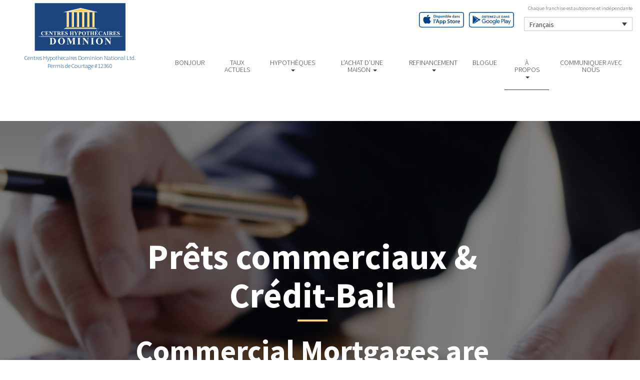

--- FILE ---
content_type: text/html; charset=UTF-8
request_url: https://isabellepaquettehypotheque.com/commercial-leasing/
body_size: 9425
content:

<!DOCTYPE html>
<html lang="fr-FR">
<head>
<meta charset="UTF-8">
<meta name="viewport" content="width=device-width, initial-scale=1">
<title>Prêts commerciaux &amp; Crédit-Bail - Centres Hypothécaires Dominion</title>
<link href='https://fonts.googleapis.com/css?family=Raleway:500,600,700,800,900,400,300' rel='stylesheet' type='text/css'>
<link href='https://fonts.googleapis.com/css?family=Pacifico' rel='stylesheet' type='text/css'>
<link rel="profile" href="https://gmpg.org/xfn/11">
<link rel="pingback" href="https://isabellepaquettehypotheque.com/xmlrpc.php">

<meta name='robots' content='index, follow, max-image-preview:large, max-snippet:-1, max-video-preview:-1' />
<link rel="alternate" hreflang="en" href="https://isabellepaquettehypotheque.com/en/commercial-leasing/" />
<link rel="alternate" hreflang="fr" href="https://isabellepaquettehypotheque.com/commercial-leasing/" />

<!-- Open Graph Meta Tags generated by MashShare 4.0.47 - https://mashshare.net -->
<meta property="og:type" content="article" /> 
<meta property="og:title" content="Prêts commerciaux & Crédit-Bail" />
<meta property="og:description" content="Commercial Mortgages are designed for businesses and investors who wish to purchase or refinance commercial, income producing properties and offer a flexible way to raise capital." />
<meta property="og:image" content="https://isabellepaquettehypotheque.com/wp-content/uploads/2016/12/our-rates.jpg" />
<meta property="og:url" content="https://isabellepaquettehypotheque.com/commercial-leasing/" />
<meta property="og:site_name" content="Centres Hypothécaires Dominion" />
<meta property="article:published_time" content="2017-01-18T14:04:38-05:00" />
<meta property="article:modified_time" content="2017-10-25T19:53:30-04:00" />
<meta property="og:updated_time" content="2017-10-25T19:53:30-04:00" />
<!-- Open Graph Meta Tags generated by MashShare 4.0.47 - https://www.mashshare.net -->
<!-- Twitter Card generated by MashShare 4.0.47 - https://www.mashshare.net -->
<meta property="og:image:width" content="1200" />
<meta property="og:image:height" content="611" />
<meta name="twitter:card" content="summary_large_image">
<meta name="twitter:title" content="Prêts commerciaux & Crédit-Bail">
<meta name="twitter:description" content="Commercial Mortgages are designed for businesses and investors who wish to purchase or refinance commercial, income producing properties and offer a flexible way to raise capital.">
<meta name="twitter:image" content="https://isabellepaquettehypotheque.com/wp-content/uploads/2016/12/our-rates.jpg">
<!-- Twitter Card generated by MashShare 4.0.47 - https://www.mashshare.net -->


	<!-- This site is optimized with the Yoast SEO plugin v17.1 - https://yoast.com/wordpress/plugins/seo/ -->
	<link rel="canonical" href="https://isabellepaquettehypotheque.com/commercial-leasing/" />
	<meta property="og:locale" content="fr_FR" />
	<meta property="og:type" content="article" />
	<meta property="og:title" content="Prêts commerciaux &amp; Crédit-Bail - Centres Hypothécaires Dominion" />
	<meta property="og:description" content="Commercial Mortgages are designed for businesses and investors who wish to purchase or refinance commercial, income producing properties and offer a flexible way to raise capital." />
	<meta property="og:url" content="https://isabellepaquettehypotheque.com/commercial-leasing/" />
	<meta property="og:site_name" content="Centres Hypothécaires Dominion" />
	<meta property="article:modified_time" content="2017-10-25T23:53:30+00:00" />
	<meta property="og:image" content="https://isabellepaquettehypotheque.com/wp-content/uploads/2016/12/our-rates.jpg" />
	<meta property="og:image:width" content="1200" />
	<meta property="og:image:height" content="611" />
	<meta name="twitter:card" content="summary" />
	<meta name="twitter:label1" content="Durée de lecture est." />
	<meta name="twitter:data1" content="1 minute" />
	<script type="application/ld+json" class="yoast-schema-graph">{"@context":"https://schema.org","@graph":[{"@type":"WebSite","@id":"https://isabellepaquettehypotheque.com/#website","url":"https://isabellepaquettehypotheque.com/","name":"Centres Hypoth\u00e9caires Dominion","description":"Just another WordPress site","potentialAction":[{"@type":"SearchAction","target":{"@type":"EntryPoint","urlTemplate":"https://isabellepaquettehypotheque.com/?s={search_term_string}"},"query-input":"required name=search_term_string"}],"inLanguage":"fr-FR"},{"@type":"ImageObject","@id":"https://isabellepaquettehypotheque.com/commercial-leasing/#primaryimage","inLanguage":"fr-FR","url":"https://isabellepaquettehypotheque.com/wp-content/uploads/2016/12/our-rates.jpg","contentUrl":"https://isabellepaquettehypotheque.com/wp-content/uploads/2016/12/our-rates.jpg","width":1200,"height":611},{"@type":"WebPage","@id":"https://isabellepaquettehypotheque.com/commercial-leasing/#webpage","url":"https://isabellepaquettehypotheque.com/commercial-leasing/","name":"Pr\u00eats commerciaux & Cr\u00e9dit-Bail - Centres Hypoth\u00e9caires Dominion","isPartOf":{"@id":"https://isabellepaquettehypotheque.com/#website"},"primaryImageOfPage":{"@id":"https://isabellepaquettehypotheque.com/commercial-leasing/#primaryimage"},"datePublished":"2017-01-18T19:04:38+00:00","dateModified":"2017-10-25T23:53:30+00:00","breadcrumb":{"@id":"https://isabellepaquettehypotheque.com/commercial-leasing/#breadcrumb"},"inLanguage":"fr-FR","potentialAction":[{"@type":"ReadAction","target":["https://isabellepaquettehypotheque.com/commercial-leasing/"]}]},{"@type":"BreadcrumbList","@id":"https://isabellepaquettehypotheque.com/commercial-leasing/#breadcrumb","itemListElement":[{"@type":"ListItem","position":1,"name":"Home","item":"https://isabellepaquettehypotheque.com/"},{"@type":"ListItem","position":2,"name":"Pr\u00eats commerciaux &#038; Cr\u00e9dit-Bail"}]}]}</script>
	<!-- / Yoast SEO plugin. -->


<link rel='dns-prefetch' href='//translate.google.com' />
<link rel='dns-prefetch' href='//use.fontawesome.com' />
<link rel='dns-prefetch' href='//s.w.org' />
<link rel="alternate" type="application/rss+xml" title="Centres Hypothécaires Dominion &raquo; Flux" href="https://isabellepaquettehypotheque.com/feed/" />
<link rel="alternate" type="application/rss+xml" title="Centres Hypothécaires Dominion &raquo; Flux des commentaires" href="https://isabellepaquettehypotheque.com/comments/feed/" />
		<script type="text/javascript">
			window._wpemojiSettings = {"baseUrl":"https:\/\/s.w.org\/images\/core\/emoji\/13.1.0\/72x72\/","ext":".png","svgUrl":"https:\/\/s.w.org\/images\/core\/emoji\/13.1.0\/svg\/","svgExt":".svg","source":{"concatemoji":"https:\/\/isabellepaquettehypotheque.com\/wp-includes\/js\/wp-emoji-release.min.js?ver=5.8.1"}};
			!function(e,a,t){var n,r,o,i=a.createElement("canvas"),p=i.getContext&&i.getContext("2d");function s(e,t){var a=String.fromCharCode;p.clearRect(0,0,i.width,i.height),p.fillText(a.apply(this,e),0,0);e=i.toDataURL();return p.clearRect(0,0,i.width,i.height),p.fillText(a.apply(this,t),0,0),e===i.toDataURL()}function c(e){var t=a.createElement("script");t.src=e,t.defer=t.type="text/javascript",a.getElementsByTagName("head")[0].appendChild(t)}for(o=Array("flag","emoji"),t.supports={everything:!0,everythingExceptFlag:!0},r=0;r<o.length;r++)t.supports[o[r]]=function(e){if(!p||!p.fillText)return!1;switch(p.textBaseline="top",p.font="600 32px Arial",e){case"flag":return s([127987,65039,8205,9895,65039],[127987,65039,8203,9895,65039])?!1:!s([55356,56826,55356,56819],[55356,56826,8203,55356,56819])&&!s([55356,57332,56128,56423,56128,56418,56128,56421,56128,56430,56128,56423,56128,56447],[55356,57332,8203,56128,56423,8203,56128,56418,8203,56128,56421,8203,56128,56430,8203,56128,56423,8203,56128,56447]);case"emoji":return!s([10084,65039,8205,55357,56613],[10084,65039,8203,55357,56613])}return!1}(o[r]),t.supports.everything=t.supports.everything&&t.supports[o[r]],"flag"!==o[r]&&(t.supports.everythingExceptFlag=t.supports.everythingExceptFlag&&t.supports[o[r]]);t.supports.everythingExceptFlag=t.supports.everythingExceptFlag&&!t.supports.flag,t.DOMReady=!1,t.readyCallback=function(){t.DOMReady=!0},t.supports.everything||(n=function(){t.readyCallback()},a.addEventListener?(a.addEventListener("DOMContentLoaded",n,!1),e.addEventListener("load",n,!1)):(e.attachEvent("onload",n),a.attachEvent("onreadystatechange",function(){"complete"===a.readyState&&t.readyCallback()})),(n=t.source||{}).concatemoji?c(n.concatemoji):n.wpemoji&&n.twemoji&&(c(n.twemoji),c(n.wpemoji)))}(window,document,window._wpemojiSettings);
		</script>
		<style type="text/css">
img.wp-smiley,
img.emoji {
	display: inline !important;
	border: none !important;
	box-shadow: none !important;
	height: 1em !important;
	width: 1em !important;
	margin: 0 .07em !important;
	vertical-align: -0.1em !important;
	background: none !important;
	padding: 0 !important;
}
</style>
	<link rel='stylesheet' id='siteorigin-panels-front-css'  href='https://isabellepaquettehypotheque.com/wp-content/mu-plugins/wpspagewizard/css/front.css?ver=2.4.17' type='text/css' media='all' />
<link rel='stylesheet' id='wp-block-library-css'  href='https://isabellepaquettehypotheque.com/wp-includes/css/dist/block-library/style.min.css?ver=5.8.1' type='text/css' media='all' />
<link rel='stylesheet' id='google-language-translator-css'  href='https://isabellepaquettehypotheque.com/wp-content/plugins/google-language-translator/css/style.css?ver=6.0.11' type='text/css' media='' />
<link rel='stylesheet' id='mashsb-styles-css'  href='https://isabellepaquettehypotheque.com/wp-content/plugins/mashsharer/assets/css/mashsb.min.css?ver=4.0.47' type='text/css' media='all' />
<style id='mashsb-styles-inline-css' type='text/css'>
.mashsb-count {color:#cccccc;}[class^="mashicon-"] .text, [class*=" mashicon-"] .text{
    text-indent: -9999px !important;
    line-height: 0px;
    display: block;
    }
    [class^="mashicon-"] .text:after, [class*=" mashicon-"] .text:after {
        content: "" !important;
        text-indent: 0;
        font-size:13px;
        display: block !important;
    }
    [class^="mashicon-"], [class*=" mashicon-"] {
        width:25%;
        text-align: center !important;
    }
    [class^="mashicon-"] .icon:before, [class*=" mashicon-"] .icon:before {
        float:none;
        margin-right: 0;
    }
    .mashsb-buttons a{
       margin-right: 3px;
       margin-bottom:3px;
       min-width: 0;
       width: 41px;
    }
    .onoffswitch,
    .onoffswitch-inner:before,
    .onoffswitch-inner:after
    .onoffswitch2,
    .onoffswitch2-inner:before,
    .onoffswitch2-inner:after  {
        margin-right: 0px;
        width: 41px;
        line-height: 41px;
    }
</style>
<link rel='stylesheet' id='video_pres_style-css'  href='https://isabellepaquettehypotheque.com/wp-content/plugins/wps_videos_client/css/video_pres.css?ver=5.8.1' type='text/css' media='all' />
<link rel='stylesheet' id='wpml-legacy-dropdown-0-css'  href='//isabellepaquettehypotheque.com/wp-content/plugins/sitepress-multilingual-cms/templates/language-switchers/legacy-dropdown/style.min.css?ver=1' type='text/css' media='all' />
<style id='wpml-legacy-dropdown-0-inline-css' type='text/css'>
.wpml-ls-statics-shortcode_actions{background-color:#eeeeee;}.wpml-ls-statics-shortcode_actions, .wpml-ls-statics-shortcode_actions .wpml-ls-sub-menu, .wpml-ls-statics-shortcode_actions a {border-color:#cdcdcd;}.wpml-ls-statics-shortcode_actions a {color:#444444;background-color:#ffffff;}.wpml-ls-statics-shortcode_actions a:hover,.wpml-ls-statics-shortcode_actions a:focus {color:#000000;background-color:#eeeeee;}.wpml-ls-statics-shortcode_actions .wpml-ls-current-language>a {color:#444444;background-color:#ffffff;}.wpml-ls-statics-shortcode_actions .wpml-ls-current-language:hover>a, .wpml-ls-statics-shortcode_actions .wpml-ls-current-language>a:focus {color:#000000;background-color:#eeeeee;}
</style>
<link rel='stylesheet' id='wp-pagenavi-css'  href='https://isabellepaquettehypotheque.com/wp-content/mu-plugins/wp-pagenavi/pagenavi-css.css?ver=2.70' type='text/css' media='all' />
<link rel='stylesheet' id='cms-navigation-style-base-css'  href='https://isabellepaquettehypotheque.com/wp-content/plugins/wpml-cms-nav/res/css/cms-navigation-base.css?ver=1.5.5' type='text/css' media='screen' />
<link rel='stylesheet' id='cms-navigation-style-css'  href='https://isabellepaquettehypotheque.com/wp-content/plugins/wpml-cms-nav/res/css/cms-navigation.css?ver=1.5.5' type='text/css' media='screen' />
<link rel='stylesheet' id='starterbs-css-css'  href='https://isabellepaquettehypotheque.com/wp-content/themes/DLCContemporary/css/bootstrap.min.css?ver=3.1.9' type='text/css' media='all' />
<link rel='stylesheet' id='gf-bs3-css-css'  href='https://isabellepaquettehypotheque.com/wp-content/themes/DLCContemporary/css/gravity-forms-bootstrap.css?ver=1.0.2' type='text/css' media='all' />
<link rel='stylesheet' id='base-css-css'  href='https://isabellepaquettehypotheque.com/wp-content/themes/DLCContemporary/css/starterbs.css?ver=4.1' type='text/css' media='all' />
<link rel='stylesheet' id='editor-css-css'  href='https://isabellepaquettehypotheque.com/wp-content/themes/DLCContemporary/css/editor.css?ver=1.0' type='text/css' media='all' />
<link rel='stylesheet' id='owl-carousel-css-css'  href='https://isabellepaquettehypotheque.com/wp-content/themes/DLCContemporary/css/owl.carousel.css?ver=1.0' type='text/css' media='all' />
<link rel='stylesheet' id='owl-theme-css-css'  href='https://isabellepaquettehypotheque.com/wp-content/themes/DLCContemporary/css/owl.theme.default.css?ver=1.0' type='text/css' media='all' />
<link rel='stylesheet' id='widgets-css-css'  href='https://isabellepaquettehypotheque.com/wp-content/themes/DLCContemporary/css/widgets.css?ver=1.0' type='text/css' media='all' />
<link rel='stylesheet' id='parent-style-css'  href='https://isabellepaquettehypotheque.com/wp-content/themes/DLCContemporary/style.css?ver=5.8.1' type='text/css' media='all' />
<link rel='stylesheet' id='child-style-css'  href='https://isabellepaquettehypotheque.com/wp-content/themes/DLCModern/style.css?ver=5.8.1' type='text/css' media='all' />
<link rel='stylesheet' id='modern-style-css'  href='https://isabellepaquettehypotheque.com/wp-content/themes/DLCModern/css/modern-style.css?ver=1.1.9' type='text/css' media='all' />
<link rel='stylesheet' id='modern-widgets-css'  href='https://isabellepaquettehypotheque.com/wp-content/themes/DLCModern/css/modern-widgets.css?ver=1.0.0' type='text/css' media='all' />
<script type='text/javascript' src='https://isabellepaquettehypotheque.com/wp-includes/js/jquery/jquery.min.js?ver=3.6.0' id='jquery-core-js'></script>
<script type='text/javascript' src='https://isabellepaquettehypotheque.com/wp-includes/js/jquery/jquery-migrate.min.js?ver=3.3.2' id='jquery-migrate-js'></script>
<script type='text/javascript' id='mashsb-js-extra'>
/* <![CDATA[ */
var mashsb = {"shares":"0","round_shares":"1","animate_shares":"0","dynamic_buttons":"0","share_url":"https:\/\/isabellepaquettehypotheque.com\/commercial-leasing\/","title":"Pr%C3%AAts+commerciaux+%26+Cr%C3%A9dit-Bail","image":"https:\/\/isabellepaquettehypotheque.com\/wp-content\/uploads\/2016\/12\/our-rates.jpg","desc":"Commercial Mortgages are designed for businesses and investors who wish to purchase or refinance commercial, income producing properties and offer a flexible way to raise capital.","hashtag":"","subscribe":"content","subscribe_url":"","activestatus":"1","singular":"1","twitter_popup":"1","refresh":"0","nonce":"2913c5360b","postid":"1133","servertime":"1769063489","ajaxurl":"https:\/\/isabellepaquettehypotheque.com\/wp-admin\/admin-ajax.php"};
/* ]]> */
</script>
<script type='text/javascript' src='https://isabellepaquettehypotheque.com/wp-content/plugins/mashsharer/assets/js/mashsb.min.js?ver=4.0.47' id='mashsb-js'></script>
<script type='text/javascript' src='//isabellepaquettehypotheque.com/wp-content/plugins/sitepress-multilingual-cms/templates/language-switchers/legacy-dropdown/script.min.js?ver=1' id='wpml-legacy-dropdown-0-js'></script>
<script type='text/javascript' src='https://isabellepaquettehypotheque.com/wp-content/themes/DLCContemporary/js/jquery.js?ver=1.0' id='jquery-js-js'></script>
<script type='text/javascript' src='https://isabellepaquettehypotheque.com/wp-content/plugins/gravityforms/js/jquery.maskedinput.min.js?ver=1.0' id='jquery-maskedinput-js'></script>
<link rel="https://api.w.org/" href="https://isabellepaquettehypotheque.com/wp-json/" /><link rel="alternate" type="application/json" href="https://isabellepaquettehypotheque.com/wp-json/wp/v2/pages/1133" /><link rel="EditURI" type="application/rsd+xml" title="RSD" href="https://isabellepaquettehypotheque.com/xmlrpc.php?rsd" />
<link rel="wlwmanifest" type="application/wlwmanifest+xml" href="https://isabellepaquettehypotheque.com/wp-includes/wlwmanifest.xml" /> 
<meta name="generator" content="WordPress 5.8.1" />
<link rel='shortlink' href='https://isabellepaquettehypotheque.com/?p=1133' />
<link rel="alternate" type="application/json+oembed" href="https://isabellepaquettehypotheque.com/wp-json/oembed/1.0/embed?url=https%3A%2F%2Fisabellepaquettehypotheque.com%2Fcommercial-leasing%2F" />
<link rel="alternate" type="text/xml+oembed" href="https://isabellepaquettehypotheque.com/wp-json/oembed/1.0/embed?url=https%3A%2F%2Fisabellepaquettehypotheque.com%2Fcommercial-leasing%2F&#038;format=xml" />
<meta name="generator" content="WPML ver:4.4.10 stt:1,4;" />
<style type="text/css">#google_language_translator a {display: none !important; }.goog-te-gadget {color:transparent !important;}.goog-te-gadget { font-size:0px !important; }.goog-branding { display:none; }.goog-tooltip {display: none !important;}.goog-tooltip:hover {display: none !important;}.goog-text-highlight {background-color: transparent !important; border: none !important; box-shadow: none !important;}#flags { display:none; }.goog-te-banner-frame{visibility:hidden !important;}body { top:0px !important;}</style><link rel="icon" href="https://isabellepaquettehypotheque.com/wp-content/uploads/2017/01/cropped-DLC_icon-32x32.png" sizes="32x32" />
<link rel="icon" href="https://isabellepaquettehypotheque.com/wp-content/uploads/2017/01/cropped-DLC_icon-192x192.png" sizes="192x192" />
<link rel="apple-touch-icon" href="https://isabellepaquettehypotheque.com/wp-content/uploads/2017/01/cropped-DLC_icon-180x180.png" />
<meta name="msapplication-TileImage" content="https://isabellepaquettehypotheque.com/wp-content/uploads/2017/01/cropped-DLC_icon-270x270.png" />
</head>


<body class="page-template-default page page-id-1133">
<div id="page" class="hfeed site">
		<header id="masthead" class="site-header container" role="banner">
		<nav class="navbar-fixed-top" role="navigation">
		
             <div class="container-fluid">
            	<div class="row whitey">
					
					<div class="col-md-12">
                   		<div class="main-header">
							<div class="row">
								
								<div class="col-sm-6 col-md-3">
									<div class="logo-modern">
																				<a href="https://isabellepaquettehypotheque.com/"  rel="home" class="logo" 
										style="background-image: url('https://isabellepaquettehypotheque.com/wp-content/themes/DLCModern/img/tempImages/logo-fr.svg')"></a>
										<p>
											 Centres Hypothecaires Dominion National Ltd.											<span class="d-block">
												Permis de Courtage #12360											</span>
										</p>
									</div>
								  </div>

								 <div class="col-sm-6 col-md-9">   

									<p>Chaque franchise est autonome et indépendante </p>
									
<div
	 class="wpml-ls-statics-shortcode_actions wpml-ls wpml-ls-legacy-dropdown js-wpml-ls-legacy-dropdown" id="lang_sel">
	<ul>

		<li tabindex="0" class="wpml-ls-slot-shortcode_actions wpml-ls-item wpml-ls-item-fr wpml-ls-current-language wpml-ls-last-item wpml-ls-item-legacy-dropdown">
			<a href="#" class="js-wpml-ls-item-toggle wpml-ls-item-toggle lang_sel_sel icl-fr">
                <span class="wpml-ls-native icl_lang_sel_native">Français</span></a>

			<ul class="wpml-ls-sub-menu">
				
					<li class="icl-en wpml-ls-slot-shortcode_actions wpml-ls-item wpml-ls-item-en wpml-ls-first-item">
						<a href="https://isabellepaquettehypotheque.com/en/commercial-leasing/" class="wpml-ls-link">
                            <span class="wpml-ls-native icl_lang_sel_native" lang="en">English</span><span class="wpml-ls-display icl_lang_sel_translated"><span class="wpml-ls-bracket icl_lang_sel_bracket"> (</span>Anglais<span class="wpml-ls-bracket icl_lang_sel_bracket">)</span></span></a>
					</li>

							</ul>

		</li>

	</ul>
</div>
									 <div class="app-buttons">
										<a class="google-btn" target="_blank" href="https://dlcapp.ca/id/7759?lang=fr"><div></div></a>
										<a class="apple-btn" target="_blank" href="https://dlcapp.ca/id/7759?lang=fr"><div></div></a>
									</div>
								 </div>


								<div class="col-sm-9 navigation-bar">
									
									<div class="nav-bar">
										<div class="navbar-header">
											<button type="button" class="navbar-toggle" data-toggle="collapse" data-target=".navbar-collapse">
												<span class="icon-bar"></span>
												<span class="icon-bar"></span>
												<span class="icon-bar"></span>
											</button>
										 </div> 

										<div class="navbar-collapse collapse"><ul id="main-menu" class="nav navbar-nav"><li id="menu-item-703" class="menu-item menu-item-type-post_type menu-item-object-page menu-item-home menu-item-703"><a href="https://isabellepaquettehypotheque.com/">BONJOUR</a></li>
<li id="menu-item-1104" class="menu-item menu-item-type-post_type menu-item-object-page menu-item-1104"><a href="https://isabellepaquettehypotheque.com/mortgages/current-rates/">TAUX ACTUELS</a></li>
<li id="menu-item-704" class="menu-item menu-item-type-post_type menu-item-object-page menu-item-has-children dropdown menu-item-704"><a href="https://isabellepaquettehypotheque.com/mortgages/" class="dropdown-toggle" data-toggle="dropdown">HYPOTHÈQUES <b class="caret"></b></a>
<ul class="dropdown-menu">
	<li id="menu-item-705" class="menu-item menu-item-type-post_type menu-item-object-page menu-item-705"><a href="https://isabellepaquettehypotheque.com/mortgages/benefits-of-using-a-mortgage-professional/">Les avantages du professionnel hypothécaire</a></li>
	<li id="menu-item-706" class="menu-item menu-item-type-post_type menu-item-object-page menu-item-706"><a href="https://isabellepaquettehypotheque.com/mortgages/mortgage-professional-cost/">Les Coûts D’un Professionnel Hypothécaire</a></li>
	<li id="menu-item-707" class="menu-item menu-item-type-post_type menu-item-object-page menu-item-707"><a href="https://isabellepaquettehypotheque.com/mortgages/mortgage-renewal/">Renouvellement hypothécaire</a></li>
	<li id="menu-item-708" class="menu-item menu-item-type-post_type menu-item-object-page menu-item-708"><a href="https://isabellepaquettehypotheque.com/mortgages/home-equity/">Valeur Nette de la Propriété</a></li>
	<li id="menu-item-709" class="menu-item menu-item-type-post_type menu-item-object-page menu-item-709"><a href="https://isabellepaquettehypotheque.com/mortgages/mortgage-life-insurance/">Assurance vie Hypothécaire</a></li>
	<li id="menu-item-710" class="menu-item menu-item-type-post_type menu-item-object-page menu-item-710"><a href="https://isabellepaquettehypotheque.com/mortgages/how-to-apply/">Pour présenter une demande</a></li>
</ul>
</li>
<li id="menu-item-711" class="menu-item menu-item-type-post_type menu-item-object-page menu-item-has-children dropdown menu-item-711"><a href="https://isabellepaquettehypotheque.com/home-purchase/" class="dropdown-toggle" data-toggle="dropdown">L&rsquo;ACHAT D&rsquo;UNE MAISON <b class="caret"></b></a>
<ul class="dropdown-menu">
	<li id="menu-item-712" class="menu-item menu-item-type-post_type menu-item-object-page menu-item-712"><a href="https://isabellepaquettehypotheque.com/home-purchase/home-purchase-overview/">Accueil Achat Aperçu</a></li>
	<li id="menu-item-713" class="menu-item menu-item-type-post_type menu-item-object-page menu-item-713"><a href="https://isabellepaquettehypotheque.com/home-purchase/mortgage-pre-approval/">Préapprobation Hypothécaire</a></li>
	<li id="menu-item-714" class="menu-item menu-item-type-post_type menu-item-object-page menu-item-714"><a href="https://isabellepaquettehypotheque.com/home-purchase/fixed-rate-vs-variable-rate/">Taux Fixe Vs Taux Variable</a></li>
	<li id="menu-item-715" class="menu-item menu-item-type-post_type menu-item-object-page menu-item-715"><a href="https://isabellepaquettehypotheque.com/home-purchase/understanding-your-credit-report/">Comprendre Votre Rapport De Crédit</a></li>
	<li id="menu-item-716" class="menu-item menu-item-type-post_type menu-item-object-page menu-item-716"><a href="https://isabellepaquettehypotheque.com/home-purchase/determine-the-right-term/">Déterminer La Durée Qui Vous Convient</a></li>
	<li id="menu-item-717" class="menu-item menu-item-type-post_type menu-item-object-page menu-item-717"><a href="https://isabellepaquettehypotheque.com/home-purchase/pay-off-your-mortgage-faster/">Payer Votre Hypothèque Plus Rapidement</a></li>
	<li id="menu-item-718" class="menu-item menu-item-type-post_type menu-item-object-page menu-item-718"><a href="https://isabellepaquettehypotheque.com/home-purchase/self-employed-solutions/">Solutions Pour Travailleurs Autonomes</a></li>
	<li id="menu-item-1103" class="menu-item menu-item-type-post_type menu-item-object-page menu-item-1103"><a href="https://isabellepaquettehypotheque.com/mortgages/current-rates/">TAUX ACTUELS</a></li>
	<li id="menu-item-649" class="menu-item menu-item-type-post_type menu-item-object-page menu-item-649"><a href="https://isabellepaquettehypotheque.com/home-purchase/home-purchase-calculators/">Calculateurs relatifs à l&#8217;achat d&#8217;une propriété</a></li>
</ul>
</li>
<li id="menu-item-719" class="menu-item menu-item-type-post_type menu-item-object-page menu-item-has-children dropdown menu-item-719"><a href="https://isabellepaquettehypotheque.com/refinance/" class="dropdown-toggle" data-toggle="dropdown">REFINANCEMENT <b class="caret"></b></a>
<ul class="dropdown-menu">
	<li id="menu-item-720" class="menu-item menu-item-type-post_type menu-item-object-page menu-item-720"><a href="https://isabellepaquettehypotheque.com/refinance/">A propos de refinancer</a></li>
	<li id="menu-item-721" class="menu-item menu-item-type-post_type menu-item-object-page menu-item-721"><a href="https://isabellepaquettehypotheque.com/refinance/chip/">CHIP</a></li>
	<li id="menu-item-722" class="menu-item menu-item-type-post_type menu-item-object-page menu-item-722"><a href="https://isabellepaquettehypotheque.com/refinance/refinance-calculators/">Calculateurs de refinancement</a></li>
</ul>
</li>
<li id="menu-item-723" class="menu-item menu-item-type-post_type menu-item-object-page menu-item-723"><a href="https://isabellepaquettehypotheque.com/blog/">Blogue</a></li>
<li id="menu-item-724" class="menu-item menu-item-type-post_type menu-item-object-page current-menu-ancestor current-menu-parent current_page_parent current_page_ancestor menu-item-has-children dropdown active menu-item-724"><a href="https://isabellepaquettehypotheque.com/about/" class="dropdown-toggle" data-toggle="dropdown">À PROPOS <b class="caret"></b></a>
<ul class="dropdown-menu">
	<li id="menu-item-725" class="menu-item menu-item-type-post_type menu-item-object-page menu-item-725"><a href="https://isabellepaquettehypotheque.com/about/about-dominion-lending-centres/">Aperçu de l’entreprise</a></li>
	<li id="menu-item-1137" class="menu-item menu-item-type-post_type menu-item-object-page current-menu-item page_item page-item-1133 current_page_item active menu-item-1137 active "><a href="https://isabellepaquettehypotheque.com/commercial-leasing/">COMMERCIAL ET CRÉDIT-BAIL</a></li>
	<li id="menu-item-726" class="menu-item menu-item-type-post_type menu-item-object-page menu-item-726"><a href="https://isabellepaquettehypotheque.com/about/lenders-associates/">Prêteurs et Partenaires</a></li>
	<li id="menu-item-727" class="menu-item menu-item-type-post_type menu-item-object-page menu-item-727"><a href="https://isabellepaquettehypotheque.com/about/resources/">Ressources</a></li>
	<li id="menu-item-728" class="menu-item menu-item-type-post_type menu-item-object-page menu-item-728"><a href="https://isabellepaquettehypotheque.com/about/client-testimonials/">Témoignages</a></li>
</ul>
</li>
<li id="menu-item-1205" class="menu-item menu-item-type-post_type menu-item-object-page menu-item-1205"><a href="https://isabellepaquettehypotheque.com/about/contact/">Communiquer avec Nous</a></li>
</ul></div>
									 </div>
								 </div>
							
						</dvi>
                       </div> 
                     </div> 
                    </div>  
                   
				</div>
			</div>
         </div>
		</nav>
		
	</header>

	<div id="content" class="site-content">
    	
    <section class="top-area" style="background-image: url(https://isabellepaquettehypotheque.com/wp-content/uploads/2016/12/our-rates.jpg ) !important;">
        <div class="container-fluid main">
            <div class="row">
                <div class="col-md-12">
                    <div class="introduction">
                        <div class="internal">
                            <div class="col-sm-10 col-sm-offset-1">
                                <h1 class="page-title">Prêts commerciaux &#038; Crédit-Bail</h1>
                                    <p>Commercial Mortgages are designed for businesses and investors who wish to purchase or refinance commercial, income producing properties and offer a flexible way to raise capital.</p>
                            </div>

                        </div>
                    </div>
                </div>
            </div>
        </div>
        <a class="scroll-arrow" href="#scrolltothis"></a>
    </section>

<section class="main-area internal-pages" id="scrolltothis">
    <div class="container-fluid main">
        <div class="col-md-12">
            <div class="row">
                <div class="content-area">

                    <div class="widget-area">
                        <div class="col-md-8 content-area">
                            <main id="main" class="site-main" role="main">
                                <div class="row">

                                    <!-- Main Content Area -->
                                    <div class="col-md-12">
                                        <div class="main-content-box">
                                            <div class="section">
<p>Some common commercial mortgage products provide funding for:</p>
<div class="col-md-4">
<ul class="disc">
<li>Income properties</li>
<li>Multi-residential properties</li>
<li>Bridge financing</li>
<li>Restaurants</li>
</ul>
</div>
<div class="col-md-4">
<ul class="disc">
<li>Industrial properties</li>
<li>Office properties</li>
<li>Self storage</li>
<li>Retail malls</li>
</ul>
</div>
<div class="col-md-4">
<ul class="disc">
<li>Raw land financing</li>
<li>Start ups financing</li>
<li>Debt consolidation</li>
</ul>
</div>
<div class="section">
<h2>Benefits of using a Leasing Professional</h2>
<div class="section">
<p>A Dominion Lending Centres leasing professional can help you in discovering multiple ways to structure lease financing for new equipment, a sale-lease back to extract capital from existing assets, or solve other equipment acquisition opportunities. Many of our lease professionals are also mortgage brokers who can use commercial and residential mortgage and property credit-line products alone or in combination with lease-financing to help you achieve the best solution for equipment acquisition.</p>
<h2>Benefits of using Dominion Lending Centres Leasing</h2>
<p>As a franchise organization with local ownership of our street-front locations, you get committed, local-office presence with a team that understands your market, is in your time-zone, and has community-involvement and knowledge. Our national credit office offers the best tools, underwriting centre, and efficiency in the leasing business today.</p>
<p>With leading funding resources, we provide the best opportunity for approvals with the lowest monthly payments.</p>
<p>Why rely on only one or two lease-sources when you can have over 30 specialty lease-funding sources in Canada and the United States.</p>
<p>Creative and flexible, Dominion Lending Centres Leasing can break up large-dollar transactions into multiple leases across a number of funders to ease and simplify the approval process.</p>
<p>Exposure limits are not an issue as we simply move the lessee to additional funding resources when exposure-limits are imposed by each funding source.</p>
<p>Dominion Lending Centres Leasing provides a broad range of auto &amp; equipment leasing programs which dramatically increases our capabilities at solving the most challenging equipment acquisition challenges.</p>
</div>
<div id="request-panel" class="clr"></div>
</div>
<p>                      <!-- CALCULATORS --></p></div>
                                        </div>

                                        <!-- CALCULATORS -->

                                        
                                        
                                                                                
                                        
                                        


                                        
                                        
                                            
                                            
                                                                            </div>
                            </main>
                        </div>
                        <div class="hidden-sm col-md-4 sidebar">
                            <div id='nav_menu' class='widget'><div class="menu-about-sub-french-container"><ul id="menu-about-sub-french" class="menu"><li id="menu-item-692" class="menu-item menu-item-type-post_type menu-item-object-page current-menu-ancestor current-menu-parent current_page_parent current_page_ancestor menu-item-has-children menu-item-692"><a href="https://isabellepaquettehypotheque.com/about/about-dominion-lending-centres/">À PROPOS</a>
<ul class="sub-menu">
	<li id="menu-item-693" class="menu-item menu-item-type-post_type menu-item-object-page menu-item-693"><a href="https://isabellepaquettehypotheque.com/about/client-testimonials/">Témoignages</a></li>
	<li id="menu-item-1136" class="menu-item menu-item-type-post_type menu-item-object-page current-menu-item page_item page-item-1133 current_page_item menu-item-1136 active "><a href="https://isabellepaquettehypotheque.com/commercial-leasing/" aria-current="page">COMMERCIAL ET CRÉDIT-BAIL</a></li>
	<li id="menu-item-695" class="menu-item menu-item-type-post_type menu-item-object-page menu-item-695"><a href="https://isabellepaquettehypotheque.com/about/resources/">Ressources</a></li>
	<li id="menu-item-696" class="menu-item menu-item-type-post_type menu-item-object-page menu-item-696"><a href="https://isabellepaquettehypotheque.com/about/lenders-associates/">Prêteurs et associations</a></li>
	<li id="menu-item-697" class="menu-item menu-item-type-post_type menu-item-object-page menu-item-697"><a href="https://isabellepaquettehypotheque.com/about/contact/">Contactez-nous</a></li>
</ul>
</li>
</ul></div></div><div id='show-contact-info' class='widget'>
        <div class="agent-info">
            <p class="name">Isabelle Paquette</p>
            <p class="title">Courtier immobilier hypothécaire</p>
            <p>
                                    <span  class="contact-detail"><b>Courriel: </b><a href="mailto:ipaquette@dominionlending.ca">ipaquette@dominionlending.ca</a></span></br>
                                                    <span class="contact-detail"><b>Téléphone: </b><a href="tel:514-953-7927">514-953-7927</a></span><br/>
                                                                                    <span class="contact-detail"><b>Télécopieur: </b>450-651-1176</span><br/>
                            </p>
        </div>

        






        </div>                        </div>
                    </div>
                </div>
            </div>
        </div>
    </div>
</section>

</div>
</div>

	
   	<footer> 
     <div class="container-fluid">
       <div class="footer">   
              <div class="top-footer">
                <div class="row">
                     <div class="col-sm-6 col-md-5 col-md-offset-2">
                                                 <div class="profile-thumbnail" style="background-image: url('https://media.dominionintranet.ca/emp/images/m14993_1651604183.jpg')">
                        </div>
                                                  
                        <div class="agent-details">
                                 <p class="name">Isabelle Paquette</p>
                            	 <p class="title">Courtier immobilier hypothécaire</p>
                                 
                                                                  <p class="d-block">
                                    Permis d’initiateur #3001974216                                 </p>
                                                                 
                                                              <p  class="contact-detail"><b>Courriel: </b><a href="mailto:ipaquette@dominionlending.ca">ipaquette@dominionlending.ca</a></p>
                                                                                      <p class="contact-detail"><b>Téléphone: </b><a href="tel:514-953-7927">514-953-7927</a></p>
                                                                                                                                                <p class="contact-detail"><b>Télécopieur: </b><a href="tel:450-651-1176">450-651-1176</a></p>
                                                    </div>
                     </div>
                        
                            <div class="col-sm-2">
                                                            </div>
                            
                            <div class="col-sm-3"> 
                                
                                
                                <ul class="social">
                                                                                                            <li><a href="https://www.facebook.com/isabellepaquettecourtierhypothecaire" target="_blank"><i class="fa fa-facebook" aria-hidden="true"></i></a></li>
                                                                                                                                                                                                                        <li><a href="https://www.youtube.com/user/DLCcanada" target="_blank"><i class="fa fa-youtube" aria-hidden="true"></i></a></li>
                                                                                                                                            </ul>
                                
                             </div>                
                        </div>
                   </div>
            </div>
         </div>
    
       <div class="btm-footer">
       	<div class="container">
                        <p>&copy; 2026 Centres Hypothécaires Dominion 
                <a href="/fr/terms-of-use/">Conditions d’utilisation</a> | 
                <a href="/fr/privacy-policy/">Politique de confidentialité</a>
            </p>
            
        </div>
       </div>
     </footer>

<div id="flags" style="display:none" class="size18"><ul id="sortable" class="ui-sortable"><li id="English"><a href="#" title="English" class="nturl notranslate en flag united-states"></a></li></ul></div><div id='glt-footer'><div id="google_language_translator" class="default-language-en"></div></div><script>function GoogleLanguageTranslatorInit() { new google.translate.TranslateElement({pageLanguage: 'en', includedLanguages:'en', autoDisplay: false}, 'google_language_translator');}</script><script type='text/javascript' src='https://isabellepaquettehypotheque.com/wp-content/plugins/google-language-translator/js/scripts.js?ver=6.0.11' id='scripts-js'></script>
<script type='text/javascript' src='//translate.google.com/translate_a/element.js?cb=GoogleLanguageTranslatorInit' id='scripts-google-js'></script>
<script type='text/javascript' src='https://isabellepaquettehypotheque.com/wp-content/plugins/wps_videos_client/js/video_pres.js?ver=1.0' id='video_pres-js'></script>
<script type='text/javascript' src='https://isabellepaquettehypotheque.com/wp-content/themes/DLCContemporary/js/bootstrap.min.js?ver=3.1.1' id='starterbs-js-js'></script>
<script type='text/javascript' src='https://isabellepaquettehypotheque.com/wp-content/themes/DLCContemporary/js/carousel.js?ver=1.0.1' id='carousel-js-js'></script>
<script type='text/javascript' src='https://isabellepaquettehypotheque.com/wp-content/themes/DLCContemporary/js/easing.js?ver=1.0.1' id='easing-js-js'></script>
<script type='text/javascript' src='https://isabellepaquettehypotheque.com/wp-content/themes/DLCContemporary/js/starterbs.js?ver=1.2' id='base-js-js'></script>
<script type='text/javascript' src='https://isabellepaquettehypotheque.com/wp-content/themes/DLCContemporary/js/owl.carousel.js?ver=1.0' id='owl-carousel-js-js'></script>
<script type='text/javascript' src='https://use.fontawesome.com/b876cd329b.js?ver=1.0' id='fontawesome-js-js'></script>
<script type='text/javascript' src='https://isabellepaquettehypotheque.com/wp-includes/js/wp-embed.min.js?ver=5.8.1' id='wp-embed-js'></script>
<script>
$(function() {
  $('a[href*="#"]:not([href="#"])').click(function() {
    if (location.pathname.replace(/^\//,'') == this.pathname.replace(/^\//,'') && location.hostname == this.hostname) {
      var target = $(this.hash);
      target = target.length ? target : $('[name=' + this.hash.slice(1) +']');
      if (target.length) {
        $('html, body').animate({
          scrollTop: target.offset().top-150
        }, 700);
        return false;
      }
    }
  });
});
</script>
</body>
</html>
